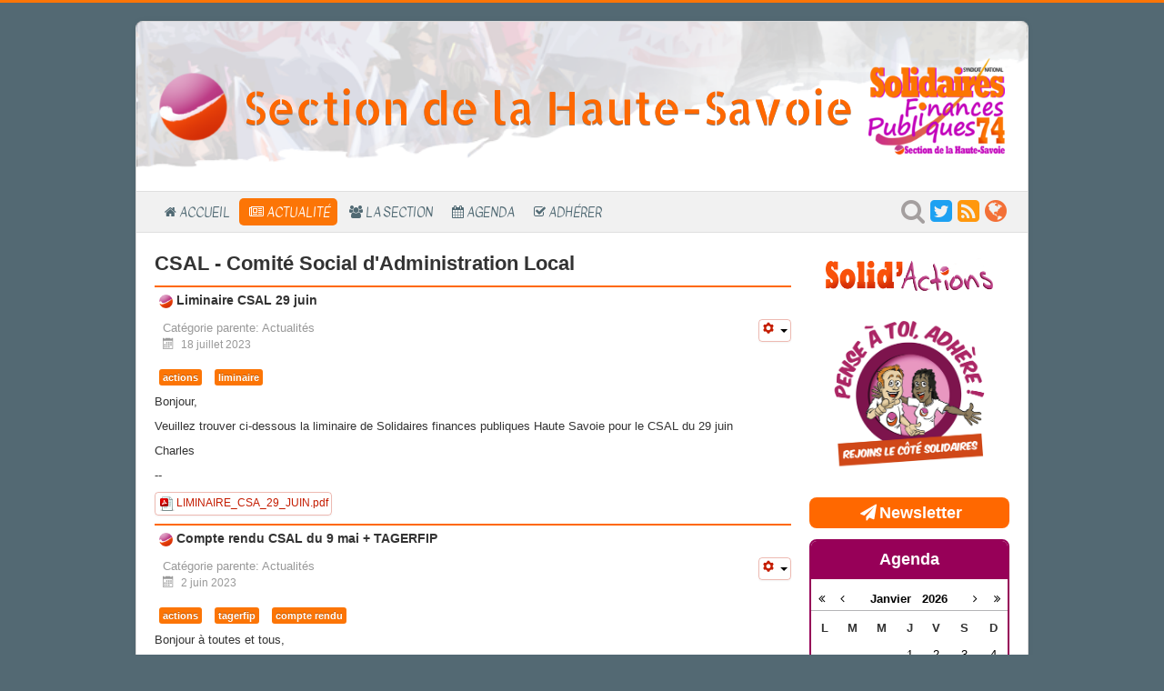

--- FILE ---
content_type: text/html; charset=utf-8
request_url: https://sections.solidairesfinancespubliques.info/740/actualite/csal.html
body_size: 9837
content:
<!DOCTYPE html>
<html lang="fr-fr" dir="ltr">
<head>
		<meta name="viewport" content="width=device-width, initial-scale=1.0" />
	<meta charset="utf-8" />
	<base href="https://sections.solidairesfinancespubliques.info/740/actualite/csal.html" />
	<meta name="keywords" content="Solidaires Finances Publiques Section de la Haute-Savoie 74" />
	<meta name="description" content="Solidaires Finances Publiques 74" />
	<meta name="generator" content="Joomla! - Open Source Content Management" />
	<title>Solidaires Finances Publiques 74 - CSAL</title>
	<link href="/740/actualite/csal.feed?type=rss" rel="alternate" type="application/rss+xml" title="RSS 2.0" />
	<link href="/740/actualite/csal.feed?type=atom" rel="alternate" type="application/atom+xml" title="Atom 1.0" />
	<link href="/740/templates/protostarsfp/sfp.ico" rel="shortcut icon" type="image/vnd.microsoft.icon" />
	<link href="/740/plugins/system/jce/css/content.css?badb4208be409b1335b815dde676300e" rel="stylesheet" />
	<link href="/740/plugins/system/jcemediabox/css/jcemediabox.min.css?0072da39200af2a5f0dbaf1a155242cd" rel="stylesheet" />
	<link href="/740/templates/protostarsfp/css/template.css?730dd65d56b5b9d4c5ca2a7ddf41c952" rel="stylesheet" />
	<link href="/740/templates/protostarsfp/css/fork-awesome/css/fork-awesome.min.css?730dd65d56b5b9d4c5ca2a7ddf41c952" rel="stylesheet" />
	<link href="/740/templates/protostarsfp/css/supersonic.css?730dd65d56b5b9d4c5ca2a7ddf41c952" rel="stylesheet" />
	<link href="/740/templates/protostarsfp/css/user.css?730dd65d56b5b9d4c5ca2a7ddf41c952" rel="stylesheet" />
	<link href="/740/templates/protostarsfp/css/panel.css?730dd65d56b5b9d4c5ca2a7ddf41c952" rel="stylesheet" />
	<link href="/740/media/com_eventbooking/assets/css/font-awesome.min.css" rel="stylesheet" />
	<link href="/740/media/com_eventbooking/assets/css/style.css" rel="stylesheet" />
	<link href="/740/media/com_eventbooking/assets/css/themes/default.css" rel="stylesheet" />
	<style>

	@font-face {
		font-family: 'Bitstream Vera Sans';
		src: url('/740/templates/protostarsfp/fonts/VeraBd.ttf') format('ttf');	
	}
	body {
		font-family: 'Bitstream Vera Sans', sans-serif;
	}
	@font-face {
		font-family: 'Allerta Stencil';
		src: url('/740/templates/protostarsfp/fonts/allertastencil.woff2') format('woff2');	
	}
	.site-title {
            font-family: 'Allerta Stencil', sans-serif;
            font-weight: normal;
            font-size:50px;
            color:#FF6800;
	}
	@font-face {
		font-family: 'Kavivanar';
		src: url('/740/templates/protostarsfp/fonts/kavivanar.woff2') format('woff2');	
	}
	.navigation {
            font-family: 'Kavivanar', sans-serif;
            font-size:14px;
            text-transform: uppercase;
            font-weight: bold;
        }
	body.site {
		border-top: 3px solid #fc7506;
		background-color: #506973;
	}
	a {
		color: #506973;
	}
	.nav-list > .active > a,
	.nav-list > .active > a:hover,
	.dropdown-menu li > a:hover,
	.dropdown-menu .active > a,
	.dropdown-menu .active > a:hover,
	.nav-pills > .active > a,
	.nav-pills > .active > a:hover,
	.btn-primary {
		background: #fc7506;
	}
	.navigation .nav-child li > a:focus,
	.navigation .nav-child:hover > a,
	.navigation .nav-child li > a:hover,
	.navigation .nav-child li > a:focus,
	.navigation .nav-child:hover > a  {
		background: #fc7506;
	}
	</style>
	<script src="/740/media/jui/js/jquery.min.js?730dd65d56b5b9d4c5ca2a7ddf41c952"></script>
	<script src="/740/media/jui/js/jquery-noconflict.js?730dd65d56b5b9d4c5ca2a7ddf41c952"></script>
	<script src="/740/media/jui/js/jquery-migrate.min.js?730dd65d56b5b9d4c5ca2a7ddf41c952"></script>
	<script src="/740/media/system/js/caption.js?730dd65d56b5b9d4c5ca2a7ddf41c952"></script>
	<script src="/740/media/jui/js/bootstrap.min.js?730dd65d56b5b9d4c5ca2a7ddf41c952"></script>
	<script src="/740/plugins/system/jcemediabox/js/jcemediabox.min.js?d67233ea942db0e502a9d3ca48545fb9"></script>
	<script src="/740/templates/protostarsfp/js/sweetalert.min.js?730dd65d56b5b9d4c5ca2a7ddf41c952"></script>
	<script src="/740/templates/protostarsfp/js/sfp.js?730dd65d56b5b9d4c5ca2a7ddf41c952"></script>
	<script src="/740/templates/protostarsfp/js/template.js?730dd65d56b5b9d4c5ca2a7ddf41c952"></script>
	<!--[if lt IE 9]><script src="/740/media/jui/js/html5.js?730dd65d56b5b9d4c5ca2a7ddf41c952"></script><![endif]-->
	<script src="/740/media/com_eventbooking/assets/js/eventbookingjq.js"></script>
	<script src="/740/media/com_eventbooking/assets/js/minicalendar.js"></script>
	<script>
jQuery(window).on('load',  function() {
				new JCaption('img.caption');
			});jQuery(document).ready(function(){WfMediabox.init({"base":"\/740\/","theme":"standard","width":"","height":"","lightbox":0,"shadowbox":0,"icons":1,"overlay":1,"overlay_opacity":0.8,"overlay_color":"#000000","transition_speed":500,"close":2,"scrolling":"fixed","labels":{"close":"Close","next":"Next","previous":"Previous","cancel":"Cancel","numbers":"{{numbers}}","numbers_count":"{{current}} of {{total}}","download":"Download"}});});var siteUrl = "https://sections.solidairesfinancespubliques.info/740/";var langLinkForAjax="";
	</script>

</head>

<!-- Matomo -->
<script>
var _paq = window._paq = window._paq || [];
/* tracker methods like "setCustomDimension" should be called before "trackPageView" */
_paq.push(['trackPageView']);
_paq.push(['enableLinkTracking']);
(function() {
        var u="https://stats.solidairesfinancespubliques.org/";
        _paq.push(['setTrackerUrl', u+'matomo.php']);
        _paq.push(['setSiteId', '5']);
        var d=document, g=d.createElement('script'), s=d.getElementsByTagName('script')[0];
        g.async=true; g.src=u+'matomo.js'; s.parentNode.insertBefore(g,s);
})();
</script>
<!-- End Matomo Code -->


<body class="site com_content view-category layout-blog no-task itemid-146">
	<!-- Body -->
	<div class="body" id="top">
                <div id="main" class="container">
                        <div id="page">
                                <!-- Header -->
                               <header class="header" role="banner">
                                        <div class="header-inner">
					<!-- Ruban noir si besoin 
                                        <div class="no-print" style="position: fixed; height: 8rem; width: 8rem; top: 0px; left: 0px; z-index: 12345; right: auto; overflow: hidden;"><a href="https://solidairesfinancespubliques.org/vie-des-services/controle-fiscal/5159-un-agent-des-finances-publiques-tue-dans-l-exercice-de-ses-missions.html" title="21 novembre 2022 - Un agent des Finances Publiques tué dans l'exercice de ses missions" target="_blank">
                                        <div style="box-shadow: 1px 1px 6px #333; left: 0rem; position: absolute; top: 0rem; height: 1.8rem; width: 16.656rem; transform: translate(-50px, -8px) rotate(-45deg); background-color: black; text-align: center;">&nbsp;</div>
                                        </a></div> -->
                                        <!-- fin de ruban noir -->
                                        <div class="logopoint">
                    <a href="/740"  title="Section de la Haute-Savoie"><img src="/740/templates/protostarsfp/images/logo_point.png" alt="Logo point">    </a>
                </div>
                <div class="site-title">
                    <a href="/740"  title="Section de la Haute-Savoie">
                        <span>Section de la Haute-Savoie</span>
                    </a>
                </div>                                        <div class="logosfp">
                <a href="https://solidairesfinancespubliques.org" target="_blank">
                    <img src="/740/templates/protostarsfp/images/logos_sections/740.png" alt="Site national de Solidaires Finances Publiques" title="Site national de Solidaires Finances Publiques" />
                </a>
                </div>                                        </div>
                                </header>
                                                                        <nav class="navigation"  id="mainnav" role="navigation">
                                                <div class="navbar pull-left">
                                                        <a class="btn btn-navbar collapsed" data-toggle="collapse" data-target=".nav-collapse">
                                                                <span class="element-invisible">Basculer la navigation</span>
                                                                <span class="icon-bar"></span>
                                                                <span class="icon-bar"></span>
                                                                <span class="icon-bar"></span>
                                                        </a>
                                                        
                                                </div>
                                               	<div class="responsive-menu">
							<img src="/740/templates/protostarsfp/images/logo_point.png"  style="height: 15px;vertical-align: sub;" alt="Logo point SFP">&nbsp;Section de la Haute-Savoie						</div>

                                                <div class="nav-collapse">
                                                         
<div style="float:right;text-align:center;" id="socialbar">
<a id="socialbar-search" href="/740/component/search/" title="Recherche"><i class="fa fa-search fa-2x" style="color:#a49f9f;" aria-hidden="true"></i></a><a id="socialbar-twitter" href="https://twitter.com/FinancesHaute" title="Suivez-nous sur Twitter"><i class="fa fa-twitter-square fa-2x" style="color:#1da1f2;" aria-hidden="true"></i></a><a id="socialbar-rss" href="/740/?format=feed&type=rss" title="Abonnez-vous à notre flux RSS"><i class="fa fa-rss-square fa-2x" style="color:#FF980E;" aria-hidden="true"></i></a><a id="socialbar-accueil" href="https://sections.solidairesfinancespubliques.info" title="Sections Solidaires Finances Publiques"><i class="fa fa-globe fa-2x" style="color:#f37037;" aria-hidden="true"></i></a></div>
<ul class="nav menu nav-pills mod-list">
<li class="item-101 default"><a href="/740/" class="fa fa-home">Accueil</a></li><li class="item-144 active deeper parent"><a href="/740/actualite.html" class="fa fa-newspaper-o">Actualité</a><ul class="nav-child unstyled small"><li class="item-146 current active"><a href="/740/actualite/csal.html" >CSAL</a></li><li class="item-145"><a href="/740/actualite/cap-recours.html" >CAP/Recours</a></li><li class="item-167"><a href="/740/actualite/fs-sst.html" >FS SSCT</a></li><li class="item-168"><a href="/740/actualite/action-sociale.html" >Action sociale</a></li><li class="item-201"><a href="#" target="_blank" rel="noopener noreferrer">Archives</a></li></ul></li><li class="item-166"><a href="/740/la-section.html" class="fa fa-users">La section</a></li><li class="item-164"><a href="/740/agenda.html" class="fa fa-calendar">Agenda</a></li><li class="item-169"><a href="https://solidairesfinancespubliques.org/le-syndicat/adherer.html" class="fa fa-check-square-o" target="_blank" rel="noopener noreferrer">Adhérer</a></li></ul>

                                                </div>
                                        </nav>
                                                                
                                <div class="row-fluid">
                                                                                <main id="content" role="main" class="span9">
                                                <!-- Begin Content -->
                                                		<div class="moduletable">
						 		</div>
	
                                                <div id="system-message-container">
	</div>

                                                <div class="blog" itemscope itemtype="https://schema.org/Blog">
	
			<h2> 							<span class="subheading-category">CSAL - Comité Social d'Administration Local</span>
					</h2>
		
	
	
	
		
	
																	<div class="items-row cols-1 row-0 row-fluid clearfix">
						<div class="span12">
				<div class="item column-1"
					itemprop="blogPost" itemscope itemtype="https://schema.org/BlogPosting">
					
	<div class="page-header">
					<h2 itemprop="name">
									<a href="/740/actualite/csal/266-liminaire-csal-29-juin.html" itemprop="url">
						Liminaire CSAL 29 juin					</a>
							</h2>
		
		
		
			</div>

	
<div class="icons">
	
					<div class="btn-group pull-right">
				<button class="btn dropdown-toggle" type="button" id="dropdownMenuButton-266" aria-label="Outils utilisateur"
				data-toggle="dropdown" aria-haspopup="true" aria-expanded="false">
					<span class="icon-cog" aria-hidden="true"></span>
					<span class="caret" aria-hidden="true"></span>
				</button>
								<ul class="dropdown-menu" aria-labelledby="dropdownMenuButton-266">
										<li data-href="https://sections.solidairesfinancespubliques.info/740/actualite/csal/266-liminaire-csal-29-juin.html" data-layout="button" data-size="small" data-mobile-iframe="false"><a target="_blank" href="https://www.facebook.com/sharer/sharer.php?u=https://sections.solidairesfinancespubliques.info/740/actualite/csal/266-liminaire-csal-29-juin.html" class="fb-xfbml-parse-ignore"><i class="fa fa-facebook" aria-hidden="true"></i> Partager</a></li>
					
					<!-- ## On ne partage plus sur twitter 
					<li data-href="https://sections.solidairesfinancespubliques.info/740/actualite/csal/266-liminaire-csal-29-juin.html"><a target="_blank" href="https://twitter.com/share?text=Liminaire CSAL 29 juin&url=https://sections.solidairesfinancespubliques.info/740/actualite/csal/266-liminaire-csal-29-juin.html"><i class="fa fa-twitter" aria-hidden="true"></i> Twitter</a></li>
					-->
					
											<li class="print-icon"> <a href="/740/actualite/csal/266-liminaire-csal-29-juin.html?tmpl=component&amp;print=1&amp;layout=default" title="Imprimer l'article < Liminaire CSAL 29 juin >" onclick="window.open(this.href,'win2','status=no,toolbar=no,scrollbars=yes,titlebar=no,menubar=no,resizable=yes,width=640,height=480,directories=no,location=no'); return false;" rel="nofollow">			<span class="icon-print" aria-hidden="true"></span>
		Imprimer	</a> </li>
					
					
														</ul>
			</div>
		
	</div>



			<dl class="article-info muted">

		
			<dt class="article-info-term">
							</dt>

			
										<dd class="parent-category-name">
													Catégorie parente: <span itemprop="genre">Actualités</span>							</dd>			
			
			
										<dd class="published">
				<span class="icon-calendar" aria-hidden="true"></span>
				<time datetime="2023-07-18T09:15:53+02:00" itemprop="datePublished">
					18 juillet 2023				</time>
			</dd>
			
		
					
			
						</dl>
		<ul class="tags inline">
																	<li class="tag-2 tag-list0" itemprop="keywords">
					<a href="/740/component/tags/tag/actions.html" class="label label-info">
						actions					</a>
				</li>
																				<li class="tag-61 tag-list1" itemprop="keywords">
					<a href="/740/component/tags/tag/liminaire.html" class="label label-info">
						liminaire					</a>
				</li>
						</ul>




<p>Bonjour,</p>
<p>Veuillez trouver ci-dessous la liminaire de Solidaires finances publiques Haute Savoie pour le CSAL du 29 juin</p>
<p>Charles</p>
<p>--</p>
<p><a href="/740/files/740/documents/LIMINAIRE_CSA_29_JUIN.pdf" target="_blank" class="btn document wf_file"><img src="/740/media/jce/icons/pdf.png" alt="pdf" class="wf_file_icon" style="border: 0px; vertical-align: middle; max-width: inherit;" /><span class="wf_file_text">LIMINAIRE_CSA_29_JUIN.pdf</span></a></p>



				</div>
				<!-- end item -->
							</div><!-- end span -->
							</div><!-- end row -->
																			<div class="items-row cols-1 row-1 row-fluid clearfix">
						<div class="span12">
				<div class="item column-1"
					itemprop="blogPost" itemscope itemtype="https://schema.org/BlogPosting">
					
	<div class="page-header">
					<h2 itemprop="name">
									<a href="/740/actualite/csal/257-compte-rendu-csal-du-9-mai-tagerfip.html" itemprop="url">
						Compte rendu CSAL du 9 mai + TAGERFIP					</a>
							</h2>
		
		
		
			</div>

	
<div class="icons">
	
					<div class="btn-group pull-right">
				<button class="btn dropdown-toggle" type="button" id="dropdownMenuButton-257" aria-label="Outils utilisateur"
				data-toggle="dropdown" aria-haspopup="true" aria-expanded="false">
					<span class="icon-cog" aria-hidden="true"></span>
					<span class="caret" aria-hidden="true"></span>
				</button>
								<ul class="dropdown-menu" aria-labelledby="dropdownMenuButton-257">
										<li data-href="https://sections.solidairesfinancespubliques.info/740/actualite/csal/257-compte-rendu-csal-du-9-mai-tagerfip.html" data-layout="button" data-size="small" data-mobile-iframe="false"><a target="_blank" href="https://www.facebook.com/sharer/sharer.php?u=https://sections.solidairesfinancespubliques.info/740/actualite/csal/257-compte-rendu-csal-du-9-mai-tagerfip.html" class="fb-xfbml-parse-ignore"><i class="fa fa-facebook" aria-hidden="true"></i> Partager</a></li>
					
					<!-- ## On ne partage plus sur twitter 
					<li data-href="https://sections.solidairesfinancespubliques.info/740/actualite/csal/257-compte-rendu-csal-du-9-mai-tagerfip.html"><a target="_blank" href="https://twitter.com/share?text=Compte rendu CSAL du 9 mai + TAGERFIP&url=https://sections.solidairesfinancespubliques.info/740/actualite/csal/257-compte-rendu-csal-du-9-mai-tagerfip.html"><i class="fa fa-twitter" aria-hidden="true"></i> Twitter</a></li>
					-->
					
											<li class="print-icon"> <a href="/740/actualite/csal/257-compte-rendu-csal-du-9-mai-tagerfip.html?tmpl=component&amp;print=1&amp;layout=default" title="Imprimer l'article < Compte rendu CSAL du 9 mai + TAGERFIP >" onclick="window.open(this.href,'win2','status=no,toolbar=no,scrollbars=yes,titlebar=no,menubar=no,resizable=yes,width=640,height=480,directories=no,location=no'); return false;" rel="nofollow">			<span class="icon-print" aria-hidden="true"></span>
		Imprimer	</a> </li>
					
					
														</ul>
			</div>
		
	</div>



			<dl class="article-info muted">

		
			<dt class="article-info-term">
							</dt>

			
										<dd class="parent-category-name">
													Catégorie parente: <span itemprop="genre">Actualités</span>							</dd>			
			
			
										<dd class="published">
				<span class="icon-calendar" aria-hidden="true"></span>
				<time datetime="2023-06-02T10:03:46+02:00" itemprop="datePublished">
					2 juin 2023				</time>
			</dd>
			
		
					
			
						</dl>
		<ul class="tags inline">
																	<li class="tag-2 tag-list0" itemprop="keywords">
					<a href="/740/component/tags/tag/actions.html" class="label label-info">
						actions					</a>
				</li>
																				<li class="tag-158 tag-list1" itemprop="keywords">
					<a href="/740/component/tags/tag/tagerfip.html" class="label label-info">
						tagerfip					</a>
				</li>
																				<li class="tag-172 tag-list2" itemprop="keywords">
					<a href="/740/component/tags/tag/compte-rendu.html" class="label label-info">
						compte rendu					</a>
				</li>
						</ul>




<p>Bonjour à toutes et tous,</p>
<p>Veuillez trouver ci-dessous notre compte rendu de la réunion du CSAL du 9 mai 2023.</p>
<p><a href="/740/files/740/images/2023-06-02_10_03_07-Window.png" class="jcepopup" data-mediabox="1"><img src="/740/files/740/images/2023-06-02_10_03_07-Window.png" alt="2023 06 02 10 03 07 Window" width="1024" height="487" /></a></p>
<p><a href="/740/files/740/documents/CR_CSAL_9_MAI.pdf" target="_blank" class="btn document wf_file"><img src="/740/media/jce/icons/pdf.png" alt="pdf" class="wf_file_icon" style="border: 0px; vertical-align: middle; max-width: inherit;" /><span class="wf_file_text">CR_CSAL_9_MAI.pdf</span></a></p>
<p>Pendant cette réunion, la direction (après moult demande de notre part), nous a fourni le TAGERFIP.</p>
<p>Si cet acronyme ne vous parle pas, c'est la liste des emplois dans notre direction. Seul soucis à ce tableau : il ne prend pas en compte les temps partiels, dispo, arrêt maladie, absence syndicale et j'en passe.</p>
<p><a href="/740/files/740/documents/TAGERFIP.pdf" target="_blank" class="btn document wf_file"><img src="/740/media/jce/icons/pdf.png" alt="pdf" class="wf_file_icon" style="border: 0px; vertical-align: middle; max-width: inherit;" /><span class="wf_file_text">TAGERFIP.pdf</span></a></p>



	
<span id="readmorereadmore1491310686" style="display : none;">&nbsp;</span>

<script>
// Si l'élément parent n'est pas un div de classe "item" ou "leading-0" ou "system-unpublished", on ajoute une balise </div>
var t = document.getElementById("readmorereadmore1491310686").parentNode;
var p = document.getElementById("readmorereadmore1491310686").parentNode.className;
var n = p.search(/item|leading-0|system-unpublished/);
if (n == -1 && t == "[object HTMLDivElement]"){
	document.write("</div>");
}
</script>

<p class="readmore">
			<a class="btn" href="/740/actualite/csal/257-compte-rendu-csal-du-9-mai-tagerfip.html" itemprop="url" aria-label="Lire la suite&nbsp;:  Compte rendu CSAL du 9 mai + TAGERFIP">
			<span class="icon-chevron-right" aria-hidden="true"></span> 
			Lire la suite...		</a>
	</p>



				</div>
				<!-- end item -->
							</div><!-- end span -->
							</div><!-- end row -->
																			<div class="items-row cols-1 row-2 row-fluid clearfix">
						<div class="span12">
				<div class="item column-1"
					itemprop="blogPost" itemscope itemtype="https://schema.org/BlogPosting">
					
	<div class="page-header">
					<h2 itemprop="name">
									<a href="/740/actualite/csal/253-compte-rendu-csal-du-25-avril-2023.html" itemprop="url">
						Compte rendu CSAL du 25 avril 2023					</a>
							</h2>
		
		
		
			</div>

	
<div class="icons">
	
					<div class="btn-group pull-right">
				<button class="btn dropdown-toggle" type="button" id="dropdownMenuButton-253" aria-label="Outils utilisateur"
				data-toggle="dropdown" aria-haspopup="true" aria-expanded="false">
					<span class="icon-cog" aria-hidden="true"></span>
					<span class="caret" aria-hidden="true"></span>
				</button>
								<ul class="dropdown-menu" aria-labelledby="dropdownMenuButton-253">
										<li data-href="https://sections.solidairesfinancespubliques.info/740/actualite/csal/253-compte-rendu-csal-du-25-avril-2023.html" data-layout="button" data-size="small" data-mobile-iframe="false"><a target="_blank" href="https://www.facebook.com/sharer/sharer.php?u=https://sections.solidairesfinancespubliques.info/740/actualite/csal/253-compte-rendu-csal-du-25-avril-2023.html" class="fb-xfbml-parse-ignore"><i class="fa fa-facebook" aria-hidden="true"></i> Partager</a></li>
					
					<!-- ## On ne partage plus sur twitter 
					<li data-href="https://sections.solidairesfinancespubliques.info/740/actualite/csal/253-compte-rendu-csal-du-25-avril-2023.html"><a target="_blank" href="https://twitter.com/share?text=Compte rendu CSAL du 25 avril 2023&url=https://sections.solidairesfinancespubliques.info/740/actualite/csal/253-compte-rendu-csal-du-25-avril-2023.html"><i class="fa fa-twitter" aria-hidden="true"></i> Twitter</a></li>
					-->
					
											<li class="print-icon"> <a href="/740/actualite/csal/253-compte-rendu-csal-du-25-avril-2023.html?tmpl=component&amp;print=1&amp;layout=default" title="Imprimer l'article < Compte rendu CSAL du 25 avril 2023 >" onclick="window.open(this.href,'win2','status=no,toolbar=no,scrollbars=yes,titlebar=no,menubar=no,resizable=yes,width=640,height=480,directories=no,location=no'); return false;" rel="nofollow">			<span class="icon-print" aria-hidden="true"></span>
		Imprimer	</a> </li>
					
					
														</ul>
			</div>
		
	</div>



			<dl class="article-info muted">

		
			<dt class="article-info-term">
							</dt>

			
										<dd class="parent-category-name">
													Catégorie parente: <span itemprop="genre">Actualités</span>							</dd>			
			
			
										<dd class="published">
				<span class="icon-calendar" aria-hidden="true"></span>
				<time datetime="2023-04-27T09:39:52+02:00" itemprop="datePublished">
					27 avril 2023				</time>
			</dd>
			
		
					
			
						</dl>
		<ul class="tags inline">
																	<li class="tag-2 tag-list0" itemprop="keywords">
					<a href="/740/component/tags/tag/actions.html" class="label label-info">
						actions					</a>
				</li>
																				<li class="tag-186 tag-list1" itemprop="keywords">
					<a href="/740/component/tags/tag/csal.html" class="label label-info">
						CSAL					</a>
				</li>
						</ul>




<p><a href="https://solidairesfinancespubliques.org/le-syndicat/adherer.html" target="_blank" rel="noopener" class="btn document wf_file"><img src="/740/files/740/images/2023-04-27_09_38_35-Solidaires_Finances_Publiques_74_-_Créer_un_article.png" alt="2023 04 27 09 38 35 Solidaires Finances Publiques 74 Créer un article" width="197" height="176" /></a></p>
<p>&nbsp;</p>
<p align="center"><span style="text-decoration: underline;"><strong>COMPTE RENDU DU CSAL DU 25 AVRIL 2023</strong></span></p>
<p align="justify">&nbsp;</p>
<p align="justify">La directrice n’était pas présente pour présider ce CSAL sans que l’on nous explique pourquoi.</p>
<p align="justify">Au vu de l’absence de la directrice et du nombre de nos questions qui sont restées sans réponse à la fin de ce CSAL, nous en avons conclu que la direction ne semblait pas nous attendre à cette réunion, alors pourtant qu’elle n’avait pas prévu de repli&nbsp;!!!</p>
<p align="justify">&nbsp;</p>
<p align="justify">En préambule, nous nous sommes étonnés de n’avoir reçu aucun document concernant le point sur l’installation des caméras sur le site de Seynod et concernant le point sur la responsabilité des gestionnaires publics.</p>
<p align="justify">&nbsp;</p>
<p align="justify">La direction nous a indiqué souhaiter faire une présentation orale de ces points et recueillir ensuite nos questions et observations.</p>
<p align="justify">Nous avons répondu que pour avoir la possibilité de nous pencher sur le sujet et pouvoir formuler des questions, il serait quand même plus productif de nous adresser en amont les éléments qui étayeront notre réflexion.</p>
<p align="justify">&nbsp;</p>
<p align="justify">La direction en a convenu.</p>
<p align="justify">Comme à chaque CSAL, les représentants du personnel ont refusé de prendre le secrétariat, puisque l’administration a supprimé les droits qui y étaient attachés pour réaliser ce travail supplémentaire.</p>
<p align="justify">&nbsp;</p>



	
<span id="readmorereadmore1021863072" style="display : none;">&nbsp;</span>

<script>
// Si l'élément parent n'est pas un div de classe "item" ou "leading-0" ou "system-unpublished", on ajoute une balise </div>
var t = document.getElementById("readmorereadmore1021863072").parentNode;
var p = document.getElementById("readmorereadmore1021863072").parentNode.className;
var n = p.search(/item|leading-0|system-unpublished/);
if (n == -1 && t == "[object HTMLDivElement]"){
	document.write("</div>");
}
</script>

<p class="readmore">
			<a class="btn" href="/740/actualite/csal/253-compte-rendu-csal-du-25-avril-2023.html" itemprop="url" aria-label="Lire la suite&nbsp;:  Compte rendu CSAL du 25 avril 2023">
			<span class="icon-chevron-right" aria-hidden="true"></span> 
			Lire la suite...		</a>
	</p>



				</div>
				<!-- end item -->
							</div><!-- end span -->
							</div><!-- end row -->
																			<div class="items-row cols-1 row-3 row-fluid clearfix">
						<div class="span12">
				<div class="item column-1"
					itemprop="blogPost" itemscope itemtype="https://schema.org/BlogPosting">
					
	<div class="page-header">
					<h2 itemprop="name">
									<a href="/740/actualite/csal/231-csal-2-fevrier-2023.html" itemprop="url">
						CSAL 2 FEVRIER 2023					</a>
							</h2>
		
		
		
			</div>

	
<div class="icons">
	
					<div class="btn-group pull-right">
				<button class="btn dropdown-toggle" type="button" id="dropdownMenuButton-231" aria-label="Outils utilisateur"
				data-toggle="dropdown" aria-haspopup="true" aria-expanded="false">
					<span class="icon-cog" aria-hidden="true"></span>
					<span class="caret" aria-hidden="true"></span>
				</button>
								<ul class="dropdown-menu" aria-labelledby="dropdownMenuButton-231">
										<li data-href="https://sections.solidairesfinancespubliques.info/740/actualite/csal/231-csal-2-fevrier-2023.html" data-layout="button" data-size="small" data-mobile-iframe="false"><a target="_blank" href="https://www.facebook.com/sharer/sharer.php?u=https://sections.solidairesfinancespubliques.info/740/actualite/csal/231-csal-2-fevrier-2023.html" class="fb-xfbml-parse-ignore"><i class="fa fa-facebook" aria-hidden="true"></i> Partager</a></li>
					
					<!-- ## On ne partage plus sur twitter 
					<li data-href="https://sections.solidairesfinancespubliques.info/740/actualite/csal/231-csal-2-fevrier-2023.html"><a target="_blank" href="https://twitter.com/share?text=CSAL 2 FEVRIER 2023&url=https://sections.solidairesfinancespubliques.info/740/actualite/csal/231-csal-2-fevrier-2023.html"><i class="fa fa-twitter" aria-hidden="true"></i> Twitter</a></li>
					-->
					
											<li class="print-icon"> <a href="/740/actualite/csal/231-csal-2-fevrier-2023.html?tmpl=component&amp;print=1&amp;layout=default" title="Imprimer l'article < CSAL 2 FEVRIER 2023 >" onclick="window.open(this.href,'win2','status=no,toolbar=no,scrollbars=yes,titlebar=no,menubar=no,resizable=yes,width=640,height=480,directories=no,location=no'); return false;" rel="nofollow">			<span class="icon-print" aria-hidden="true"></span>
		Imprimer	</a> </li>
					
					
														</ul>
			</div>
		
	</div>



			<dl class="article-info muted">

		
			<dt class="article-info-term">
							</dt>

			
										<dd class="parent-category-name">
													Catégorie parente: <span itemprop="genre">Actualités</span>							</dd>			
			
			
										<dd class="published">
				<span class="icon-calendar" aria-hidden="true"></span>
				<time datetime="2023-02-03T09:44:36+01:00" itemprop="datePublished">
					3 février 2023				</time>
			</dd>
			
		
					
			
						</dl>
		<ul class="tags inline">
																	<li class="tag-2 tag-list0" itemprop="keywords">
					<a href="/740/component/tags/tag/actions.html" class="label label-info">
						actions					</a>
				</li>
																				<li class="tag-186 tag-list1" itemprop="keywords">
					<a href="/740/component/tags/tag/csal.html" class="label label-info">
						CSAL					</a>
				</li>
						</ul>




<p>Bonjour,</p>
<p>2eme CSAL de l'année 2023 en présentiel qui a eu lieu le 2 février matin.</p>
<p>Deux sujets à l'ordre du jour et plusieurs diverses.</p>
<p>Pour rappel : qu'est-ce qu'un CSAL en cliquant <a href="/740/actualite/csal/228-csal-24-janvier-2023.html" target="_self" class="lien">ici</a> expliqué en bas de page</p>
<p><span style="text-decoration: underline;"><em><strong>Ordre du jour</strong> </em></span></p>
<p><span style="text-decoration: underline;">Pont naturel</span> :</p>
<p>2 ponts naturels dans notre département le vendredi 19 mai 2023 et le lundi 14 août 2023.</p>
<p>Notre syndicat a toujours voté l'absentention sur ce point. Il n'y a qu'une seule autorisation d'absence accordée par la direction et cela "oblige" les agents à poser un congé MEME si cela <em>arrange</em> les services.</p>
<p><span style="text-decoration: underline;">Les caisses résiduelles</span> :</p>
<p>Seulement 4 services amenés à manipuler du numéraire dans notre département :</p>
<p>SGC de Bonneville, SGC de Thonon, SGC d'Annemasse et le service des Amendes à Seynod.</p>
<p>Plusieurs questions notamment sur le service de Seynod qui doit subir des travaux (installation de caméra) et sur le parking.</p>
<p>&nbsp;</p>



	
<span id="readmorereadmore672285181" style="display : none;">&nbsp;</span>

<script>
// Si l'élément parent n'est pas un div de classe "item" ou "leading-0" ou "system-unpublished", on ajoute une balise </div>
var t = document.getElementById("readmorereadmore672285181").parentNode;
var p = document.getElementById("readmorereadmore672285181").parentNode.className;
var n = p.search(/item|leading-0|system-unpublished/);
if (n == -1 && t == "[object HTMLDivElement]"){
	document.write("</div>");
}
</script>

<p class="readmore">
			<a class="btn" href="/740/actualite/csal/231-csal-2-fevrier-2023.html" itemprop="url" aria-label="Lire la suite&nbsp;:  CSAL 2 FEVRIER 2023">
			<span class="icon-chevron-right" aria-hidden="true"></span> 
			Lire la suite...		</a>
	</p>



				</div>
				<!-- end item -->
							</div><!-- end span -->
							</div><!-- end row -->
						
	
				<div class="pagination">
							<p class="counter pull-right"> Page 1 sur 5 </p>
						<nav role="navigation" aria-label="Pagination"><ul class="pagination-list"><li class="disabled"><a><span class="icon-first" aria-hidden="true"></span></a></li><li class="disabled"><a><span class="icon-previous" aria-hidden="true"></span></a></li><li class="active hidden-phone"><a aria-current="true" aria-label="Page 1">1</a></li><li class="hidden-phone"><a title="2" href="/740/actualite/csal.html?start=4" class="pagenav" aria-label="Aller à la page 2">2</a></li><li class="hidden-phone"><a title="3" href="/740/actualite/csal.html?start=8" class="pagenav" aria-label="Aller à la page 3">3</a></li><li class="hidden-phone"><a title="4" href="/740/actualite/csal.html?start=12" class="pagenav" aria-label="Aller à la page 4">4</a></li><li class="hidden-phone"><a title="5" href="/740/actualite/csal.html?start=16" class="pagenav" aria-label="Aller à la page 5">...</a></li><li><a title="Suivant" href="/740/actualite/csal.html?start=4" class="pagenav" aria-label="Aller à la page suivant"><span class="icon-next" aria-hidden="true"></span></a></li><li><a title="Fin" href="/740/actualite/csal.html?start=16" class="pagenav" aria-label="Aller à la page fin"><span class="icon-last" aria-hidden="true"></span></a></li></ul></nav> </div>
	</div>

                                                <div class="clearfix"></div>
                                                
                                                <!-- End Content -->
                                        </main>
                                                                                        <div id="aside" class="span3">
														<!-- Image perso pour les opérations nationales -->
														<div style="margin: 1em;text-align:center;padding:5px;">
															<a href="https://solidairesfinancespubliques.org/le-syndicat/actions/solid-actions.html" title="L'info des luttes" target="_blank"><img src="/740/images/solidactions.png" style="width:100%;max-width:194px"></a>
														</div>
														<div style="margin: 1em;text-align:center;padding:5px;">
															<a href="https://solidairesfinancespubliques.org/le-syndicat/adherer.html" title="Pense à toi, adhère ! Rejoins le côté Solidaires"  target="_blank"><img src="/740/images/Logo-adhésion_site_vignette_2023.png" style="width:100%;;max-width:200px"></a>
														</div>
                                                        <!-- Begin Right Sidebar -->
                                                        <div class=""><div class="">

<div class="custom"  >
	<div>
<h3 class="linknl"><a class="fa fa-paper-plane" style="color: white;" title="Abonne-toi à notre lettre d'information" href="/740/newsletter.html"><span style="color: white; font-weight: bold; font-family: 'Bitstream Vera Sans', sans-serif; font-size: 18px;">Newsletter</span></a></h3>
</div></div>
</div></div><div class="_sfpsl panel panel-violet"><h3 class="panel-heading page-header">Agenda</h3><div class=""><div id="eb-minicalendar-container" class="extcal_minical">
    <table cellspacing="1" cellpadding="0" border="0" align="center" width="100%">
        <tr>
            <td valign="top">
                                <input type="hidden" name="itemId" value="164" />
                <input type="hidden" name="month_ajax" class="month_ajax" value="01" />
                <input type="hidden" name="year_ajax" class="year_ajax" value="2026" />
                <input type="hidden" name="category_id_ajax" class="category_id_ajax" value="0" />
                <div id="calendar_result">
                    <table class="extcal_navbar" border="0" width="100%">
                        <tr>
                            <td><div class="mod_eb_minicalendar_link"><a id="prev_year" style="cursor: pointer;" rel="nofollow"><i class="fa fa-angle-double-left"></i></a></div></td>
                            <td><div class="mod_eb_minicalendar_link"><a id="prev_month" style="cursor: pointer;" rel="nofollow"><i class="fa fa-angle-left"></i></a></div></td>
                            <td nowrap="nowrap" align="center" width="98%" valign="middle" class="extcal_month_label">
                                <a class="mod_eb_minicalendar_link" href="/740/agenda.html?view=calendar&amp;month=01">
                                    Janvier &nbsp;
                                </a>
                                <a class="mod_eb_minicalendar_link" href="/740/agenda.html?view=calendar&amp;month=01">
                                    2026                                </a>
                            </td>
                            <td><div class="mod_eb_minicalendar_link"><a id="next_month" style="cursor: pointer;" rel="nofollow"><i class="fa fa-angle-right"></i></a></div></td>
                            <td><div class="mod_eb_minicalendar_link"><a id="next_year" style="cursor: pointer;" rel="nofollow"><i class="fa fa-angle-double-right"></i></a></div></td>
                        </tr>
                    </table>
                    <table class="mod_eb_mincalendar_table" cellpadding="0" cellspacing="0" border="0"  width="100%">
                        <thead>
                            <tr class="mod_eb_mincalendar_dayname">
                                                                    <td class="mod_eb_mincalendar_td_dayname">
                                        L                                    </td>
                                                                    <td class="mod_eb_mincalendar_td_dayname">
                                        M                                    </td>
                                                                    <td class="mod_eb_mincalendar_td_dayname">
                                        M                                    </td>
                                                                    <td class="mod_eb_mincalendar_td_dayname">
                                        J                                    </td>
                                                                    <td class="mod_eb_mincalendar_td_dayname">
                                        V                                    </td>
                                                                    <td class="mod_eb_mincalendar_td_dayname">
                                        <span class="saturday">S</span>                                    </td>
                                                                    <td class="mod_eb_mincalendar_td_dayname">
                                        <span class="sunday">D</span>                                    </td>
                                                            </tr>
                        </thead>
                        <tbody>
                                                <tr>
                                                                        <td class="sunday">&nbsp;</td>
                                                                                    <td class="nomarl">&nbsp;</td>
                                                                                    <td class="nomarl">&nbsp;</td>
                                                                                <td class="nomarl mod_eb_mincalendar_not_today mod_eb_mincalendar_no_event">
                                                                                            <span class="nomarl">1</span>
                                                                                    </td>
                                                                                <td class="nomarl mod_eb_mincalendar_not_today mod_eb_mincalendar_no_event">
                                                                                            <span class="nomarl">2</span>
                                                                                    </td>
                                                                                <td class="nomarl mod_eb_mincalendar_not_today mod_eb_mincalendar_no_event">
                                                                                            <span class="nomarl">3</span>
                                                                                    </td>
                                                                                <td class="saturday mod_eb_mincalendar_not_today mod_eb_mincalendar_no_event">
                                                                                            <span class="saturday">4</span>
                                                                                    </td>
                                                                </tr>
                                                <tr>
                                                                    <td class="sunday mod_eb_mincalendar_not_today mod_eb_mincalendar_no_event">
                                                                                            <span class="sunday">5</span>
                                                                                    </td>
                                                                                <td class="nomarl mod_eb_mincalendar_not_today mod_eb_mincalendar_no_event">
                                                                                            <span class="nomarl">6</span>
                                                                                    </td>
                                                                                <td class="nomarl mod_eb_mincalendar_not_today mod_eb_mincalendar_no_event">
                                                                                            <span class="nomarl">7</span>
                                                                                    </td>
                                                                                <td class="nomarl mod_eb_mincalendar_not_today mod_eb_mincalendar_no_event">
                                                                                            <span class="nomarl">8</span>
                                                                                    </td>
                                                                                <td class="nomarl mod_eb_mincalendar_not_today mod_eb_mincalendar_no_event">
                                                                                            <span class="nomarl">9</span>
                                                                                    </td>
                                                                                <td class="nomarl mod_eb_mincalendar_not_today mod_eb_mincalendar_no_event">
                                                                                            <span class="nomarl">10</span>
                                                                                    </td>
                                                                                <td class="saturday mod_eb_mincalendar_not_today mod_eb_mincalendar_no_event">
                                                                                            <span class="saturday">11</span>
                                                                                    </td>
                                                                </tr>
                                                <tr>
                                                                    <td class="sunday mod_eb_mincalendar_not_today mod_eb_mincalendar_no_event">
                                                                                            <span class="sunday">12</span>
                                                                                    </td>
                                                                                <td class="nomarl mod_eb_mincalendar_not_today mod_eb_mincalendar_no_event">
                                                                                            <span class="nomarl">13</span>
                                                                                    </td>
                                                                                <td class="nomarl mod_eb_mincalendar_not_today mod_eb_mincalendar_no_event">
                                                                                            <span class="nomarl">14</span>
                                                                                    </td>
                                                                                <td class="nomarl mod_eb_mincalendar_not_today mod_eb_mincalendar_no_event">
                                                                                            <span class="nomarl">15</span>
                                                                                    </td>
                                                                                <td class="nomarl mod_eb_mincalendar_not_today mod_eb_mincalendar_no_event">
                                                                                            <span class="nomarl">16</span>
                                                                                    </td>
                                                                                <td class="nomarl mod_eb_mincalendar_not_today mod_eb_mincalendar_no_event">
                                                                                            <span class="nomarl">17</span>
                                                                                    </td>
                                                                                <td class="saturday mod_eb_mincalendar_not_today mod_eb_mincalendar_no_event">
                                                                                            <span class="saturday">18</span>
                                                                                    </td>
                                                                </tr>
                                                <tr>
                                                                    <td class="sunday mod_eb_mincalendar_not_today mod_eb_mincalendar_no_event">
                                                                                            <span class="sunday">19</span>
                                                                                    </td>
                                                                                <td class="nomarl mod_eb_mincalendar_not_today mod_eb_mincalendar_no_event">
                                                                                            <span class="nomarl">20</span>
                                                                                    </td>
                                                                                <td class="nomarl mod_eb_mincalendar_today mod_eb_mincalendar_no_event">
                                                                                            <span class="nomarl">21</span>
                                                                                    </td>
                                                                                <td class="nomarl mod_eb_mincalendar_not_today mod_eb_mincalendar_no_event">
                                                                                            <span class="nomarl">22</span>
                                                                                    </td>
                                                                                <td class="nomarl mod_eb_mincalendar_not_today mod_eb_mincalendar_no_event">
                                                                                            <span class="nomarl">23</span>
                                                                                    </td>
                                                                                <td class="nomarl mod_eb_mincalendar_not_today mod_eb_mincalendar_no_event">
                                                                                            <span class="nomarl">24</span>
                                                                                    </td>
                                                                                <td class="saturday mod_eb_mincalendar_not_today mod_eb_mincalendar_no_event">
                                                                                            <span class="saturday">25</span>
                                                                                    </td>
                                                                </tr>
                                                <tr>
                                                                    <td class="sunday mod_eb_mincalendar_not_today mod_eb_mincalendar_no_event">
                                                                                            <span class="sunday">26</span>
                                                                                    </td>
                                                                                <td class="nomarl mod_eb_mincalendar_not_today mod_eb_mincalendar_no_event">
                                                                                            <span class="nomarl">27</span>
                                                                                    </td>
                                                                                <td class="nomarl mod_eb_mincalendar_not_today mod_eb_mincalendar_no_event">
                                                                                            <span class="nomarl">28</span>
                                                                                    </td>
                                                                                <td class="nomarl mod_eb_mincalendar_not_today mod_eb_mincalendar_no_event">
                                                                                            <span class="nomarl">29</span>
                                                                                    </td>
                                                                                <td class="nomarl mod_eb_mincalendar_not_today mod_eb_mincalendar_no_event">
                                                                                            <span class="nomarl">30</span>
                                                                                    </td>
                                                                                <td class="nomarl mod_eb_mincalendar_not_today mod_eb_mincalendar_no_event">
                                                                                            <span class="nomarl">31</span>
                                                                                    </td>
                                                                                    <td class="saturday">&nbsp;</td>
                                                                </tr>
                                                </tbody>
                    </table>
            </td>
        </tr>
    </table>
</div></div></div><div class=" panel panel-orange"><h3 class="panel-heading page-header">Actualité nationale</h3><div class="">
		<div style="direction: ltr; text-align: left !important" class="feed panel panel-orange">
		

	<!-- Show items -->
			<ul class="newsfeed panel panel-orange">
									<li>
											<span class="feed-link">
						<a href="https://solidairesfinancespubliques.org/vie-des-agents/carriere/promotion-selection/7198-tableaux-davancement-2026-les-listes-publiees-le-15-decembre-sont-definitives.html" target="_blank">
						Tableaux d&#039;avancement 2026, les listes publiées le 15 décembre sont définitives</a></span>
																			</li>
									<li>
											<span class="feed-link">
						<a href="https://solidairesfinancespubliques.org/vie-des-services/gestion-publique/7195-le-budget-des-municipalites-une-question-cruciale-pour-la-justice-fiscale-sociale-et-environnementale.html" target="_blank">
						Le budget des municipalités : une question cruciale pour la justice fiscale, sociale et environnementale.</a></span>
																			</li>
									<li>
											<span class="feed-link">
						<a href="https://solidairesfinancespubliques.org/le-syndicat/nos-engagements/solidaires-finances/7194-pouvoir-manger-en-restauration-collective-ne-doit-jamais-etre-une-variable-dajustement-budgetaire.html" target="_blank">
						Pouvoir manger en restauration collective ne doit jamais être une variable d’ajustement budgétaire !</a></span>
																			</li>
									<li>
											<span class="feed-link">
						<a href="https://solidairesfinancespubliques.org/le-syndicat/nos-engagements/solidaires-fonction-publique/7190-cias-du-15-janvier-2026-les-attaques-contre-laction-sociale-se-font-aussi-au-niveau-de-la-fonction-publique.html" target="_blank">
						CIAS du 15 janvier 2026 : les attaques contre l&#039;Action sociale se font aussi au niveau de la Fonction publique</a></span>
																			</li>
									<li>
											<span class="feed-link">
						<a href="https://solidairesfinancespubliques.org/le-syndicat/dossiers/ia-a-la-dgfip/7192-albert-france-service.html" target="_blank">
						Entre ici Albert, au panthéon des IA souveraines !</a></span>
																			</li>
				</ul>
		</div>
	</div></div><div class="noborder"><div class=""><ul class="nav menu mod-list">
<li class="item-143"><a href="https://sections.solidairesfinancespubliques.info/740/connexion-admin.html" class="fa fa-sign-in">Connexion</a></li></ul>
</div></div>
                                                        <!-- End Right Sidebar -->
                                                </div>
                                                                        </div>
                        

                                <!-- Footer -->
                                <footer id="footer" class="footer" role="contentinfo">
												
												

                                                <p class="pull-right">
                                                        <a href="#top" id="back-top">
                                                                Haut de page                                                        </a>
                                                </p>
                                                <p>
                                                        &copy; 2026 Solidaires Finances Publiques - <a href="https://sections.solidairesfinancespubliques.info/mentions-legales.html">Mentions légales</a>
                                                </p>

                                                <hr /> 
                                                
													<div class="header-inner">
														<div class="logopoint">
															<a href="https://solidairesfinances.org/" target="_blank"><img src="/740/templates/protostarsfp/images/logo_solidairesfinances.png"  style="height: 100px;vertical-align: sub;" alt="Logo Solidaires Finances"></a>
														</div>

														<div class="logopoint">
															<a href="https://solidaires.org/connaitre-ses-droits/solidaires-fp/" target="_blank"><img src="/740/templates/protostarsfp/images/logo_solidairesfp.png"  style="height: 100px;vertical-align: sub;" alt="Logo Solidaires FP"></a>
														</div>

														<div class="logopoint">
															<a href="https://solidaires.org/" target="_blank"><img src="/740/templates/protostarsfp/images/logo_solidaires.png"  style="height: 100px;vertical-align: sub;" alt="Logo Solidaires"></a>
														</div>

													</div>
													
												

                                        
                                </footer>
                        </div>
                </div>
        </div>
		<div id="socialbar-header">
			 
<div style="float:right;text-align:center;" id="socialbar">
<a id="socialbar-search" href="/740/component/search/" title="Recherche"><i class="fa fa-search fa-2x" style="color:#a49f9f;" aria-hidden="true"></i></a><a id="socialbar-twitter" href="https://twitter.com/FinancesHaute" title="Suivez-nous sur Twitter"><i class="fa fa-twitter-square fa-2x" style="color:#1da1f2;" aria-hidden="true"></i></a><a id="socialbar-rss" href="/740/?format=feed&type=rss" title="Abonnez-vous à notre flux RSS"><i class="fa fa-rss-square fa-2x" style="color:#FF980E;" aria-hidden="true"></i></a><a id="socialbar-accueil" href="https://sections.solidairesfinancespubliques.info" title="Sections Solidaires Finances Publiques"><i class="fa fa-globe fa-2x" style="color:#f37037;" aria-hidden="true"></i></a></div>

		</div>
</body>
</html>


--- FILE ---
content_type: text/css
request_url: https://sections.solidairesfinancespubliques.info/740/templates/protostarsfp/css/user.css?730dd65d56b5b9d4c5ca2a7ddf41c952
body_size: 3361
content:
body.site {
    background-color : #536973 !important;
    /*
    background-image: url('../images/fond_dechirure.png');
    background-size: cover;
    background-repeat: no-repeat;*/
}

#main{
    background: url('../images/fond_header.png') top no-repeat, url('../images/footer_dechirure.png') bottom no-repeat;
    background-size: 100% 160px;
    background-color:white;
    border-radius: 8px;
}

#main.container-fluid {
	padding: 20px
}

.row {
    margin-left: 0px;
}


/* Header */

.header {
    margin: 20px 5px 40px 5px;
}

.header-inner {
    display: flex;
    flex-direction: row;
    justify-content: space-around;
    align-items: center;
}

.site-title {
    min-height: 100%;
    width: 100%;
    vertical-align: middle;
    margin: 0px 5px;
    text-align: center;    
    word-break: keep-all;
    text-shadow: 0px 1px #817f7f;
}
.site-title > a {
    color: inherit
}

/* Vue responsive */
/* texte spécifique au menu de la vue responsive*/
.responsive-menu{
    display : none;
    color: black;
}

@media screen and (max-width:640px) {  

    .header {
        margin: 0 !important;
    }

    .site-title > a {
        font-size: 70%;
    }

    .header-inner {
        flex-direction: column-reverse !important;
        justify-content: center !important;
    }
    .logosfp img {
        transform: scale(0.7);
    }
    .logosect {
	    margin: 0 0 15px 0;
    }
}

@media (max-width: 767px) {
    .logopoint{
        display: none !important;
      }
    .site-title > a {
        font-size: 80%;
    }
}

@media (min-width: 768px) and (max-width: 979px) {
    .site-title > a {
        font-size: 90%;
    }
}
    
@media (max-width: 979px) {
    #main{
	background-size: 100% !important;
    }
    .responsive-menu{
        display : inline-block !important;
        /*color: #f68600;*/
        margin : 10px 0 0 0;
        /*font-weight: lighter;*/
        font-size: 12px;
        /*text-shadow: 0px 1px #817f7f;*/
        line-height: 22px;
        text-align: center;
    }  
    .site-title, .logopoint {
        display: none;
    }
    .navigation .nav-child {
        all: initial;
        display: block;
        list-style: none;
        font: normal normal normal 14px/1 ForkAwesome,Kavivanar;
        margin: 0 0 0 30px;
    }
    .navigation .nav > li > .nav-child::before {
        content:none;
    }
}

/* Menu */
.navigation {
	background-color: #bab8b833;
	margin-left: -20px;
	margin-right: -20px;	
}

.navigation .nav-pills {
    top: auto;
    left: auto;
}

.nav-tabs > li > a, .nav-pills > li > a , .nav-tabs > li > span, .nav-pills > li > span {
	padding-right: 8px;
	padding-left: 8px;
}

.nav-tabs > li > span, .nav-pills > li > span {
    padding-top: 8px;
    padding-bottom: 8px;
    margin-top: 2px;
    margin-bottom: 2px;
    -webkit-border-radius: 5px;
    -moz-border-radius: 5px;
    border-radius: 5px;
    color: #506973;
}

nav.fix-nav {
	position: fixed; /*Pour IE */
	position: sticky;
	top: 0;
	/*width: 970px;
	max-width:982px;*/
	background-color: #f1f1f1;
	padding: 5px;
	z-index: 1000;
	box-shadow: 0px 5px 5px grey;
}
nav.fix-nav a {
	color: #2e3e45;
}

form {
    margin: 8px;
}
/*Classe permettant de désactiver le upper forcé notamment dans sles menus*/
.text-noupper{
	text-transform : none;
}

/* Panel */
/* On désactive les bordures sur certains contenus */
ul.panel, div.feed.panel, div.custom.panel{
    border: 0px;
    box-shadow: none;
}

.panel-heading {
    border-radius: 6px 6px 0 0;
}

.noborder{
    border: transparent !important;
    text-align:center;
    margin-bottom: 20px;
}

.float-right{
    float: right;
}

.page-header {
    border-bottom: 2px solid #FF6800;
    margin: 0px 0px 10px 0px;
    padding-bottom: 0;
}

.page-header > h2 {
    margin-top: 5px;
}

/* Mise en forme différente pour la page d'accueil des sites locaux */

.articles-accueil {
    border-bottom:1px solid #eee;
}
.articles-accueil  > h2 {
	color: #f37037;
     margin-top: 2rem;
}
.articles-accueil  > h2 > a {
    color: #f37037;
}
    
/* Items sous l'item principal (3 colonnes) */
div.span4:nth-child(odd) {
    background: #f6abb51a;
}
div.span4:nth-child(even) {
}

.item > .page-header {
        border-bottom: unset;
        /*margin-top: 20px;*/
        border-top: 2px solid #FF6800;
        
}

.item > .page-header > h2 {
    line-height: 14px;
    padding: 0 5px;
}

.item > .page-header > h2 > a {
        font-size: 14px;
        color: unset;

}
.item > .page-header > h2 > a:before {
    background-image:url(../images/logo_point.png);
    background-size: 15px 15px;
    display: inline-block;
    width: 15px; 
    height: 15px;
    content:"";
    vertical-align: sub;
}

div.texte {
    padding: 0 3px;
}
    

.leading-0 {
        margin-bottom:2rem;
}

.leading-0 > p {
        font-size: 14px;
        /*font-style: italic;*/
}


dl.article-info {

}

.published {
    font-size: 12px;
}

.btn, .wf_file {
    padding: 2px 3px !important;
    margin-bottom: 0 !important;
    font-size: 12px !important;
    line-height: 16px !important;
    background: unset !important;
    border: 1px solid #c41c004d !important;
    color: #C41C00 !important;
    hyphens: auto;
}

.wf_file {
	display: inline-block;
	*display: inline;
	*zoom: 1;
	padding: 4px 12px;
	margin-bottom: 0;
	font-size: 13px;
	line-height: 18px;
	text-align: center;
	vertical-align: middle;
	cursor: pointer;
	color: #333;
	text-shadow: 0 1px 1px rgba(255,255,255,0.75);
	background-color: #f5f5f5;
	background-image: -moz-linear-gradient(top,#fff,#e6e6e6);
	background-image: -webkit-gradient(linear,0 0,0 100%,from(#fff),to(#e6e6e6));
	background-image: -webkit-linear-gradient(top,#fff,#e6e6e6);
	background-image: -o-linear-gradient(top,#fff,#e6e6e6);
	background-image: linear-gradient(to bottom,#fff,#e6e6e6);
	background-repeat: repeat-x;
	filter: progid:DXImageTransform.Microsoft.gradient(startColorstr='#ffffffff', endColorstr='#ffe5e5e5', GradientType=0);
	border-color: #e6e6e6 #e6e6e6 #bfbfbf;
	*background-color: #e6e6e6;
	filter: progid:DXImageTransform.Microsoft.gradient(enabled = false);
	border: 1px solid #bbb;
	*border: 0;
	border-bottom-color: #a2a2a2;
	-webkit-border-radius: 4px;
	-moz-border-radius: 4px;
	border-radius: 4px;
	*margin-left: .3em;
	-webkit-box-shadow: inset 0 1px 0 rgba(255,255,255,.2), 0 1px 2px rgba(0,0,0,.05);
	-moz-box-shadow: inset 0 1px 0 rgba(255,255,255,.2), 0 1px 2px rgba(0,0,0,.05);
	box-shadow: inset 0 1px 0 rgba(255,255,255,.2), 0 1px 2px rgba(0,0,0,.05);
}

.btn.active {
    background-color: #6cf57c !important;
}

.btn-primary {
    background-color: unset !important;
}
.btn-primary:hover, .btn-primary:active, .btn-primary:focus {
    color:black !important;
    background-color: #e6e6e6 !important;
    text-shadow:none !important;
}

p.readmore > a.btn {
   /* background: unset;
    border: 1px solid #c41c004d;
    color: #C41C00;
    margin: 10px 0;*/
}
p.readmore > a.btn > span.icon-chevron-right {
	font-size: 11px !important;
}

ul.newsfeed{
    list-style:none; 
    margin : 10px;
}
ul.newsfeed >li:before, ul#admin >li:before  {
    background-image:url(../images/logo_point.png);
    background-size: 12px 12px;
    display: inline-block;
    width: 12px; 
    height: 12px;
    content:"";
    vertical-align: initial;
}

.nav a.fa, .nav span.fa {
    font: normal normal normal 14px/1 ForkAwesome,Kavivanar;
}

.fa::before {
    padding: 3px;
}

ul#admin > li, ul#admin > li > a {
        padding: 5px;
}

ul#admin > li > a {
    display: inline;
}



.footer {
    margin-top: 5rem;
}

a:hover, a:active {
    /*outline: 0;*/
    color: #f37037;
    text-decoration: unset;
}


/* EventBooking */
.extcal_navbar td {
	padding: 3px !important;
}
div._sfpsl .extcal_minical, div._sfpsl table.extcal_minical {
   background-color: #FFFFFF;
   border-radius: 8px;
}
div._sfpsl td.mod_eb_mincalendar_not_today, div._sfpsl td.mod_eb_mincalendar_no_event a, div._sfpsl .extcal_month_label a {
    color: black;
}
div._sfpsl .mod_eb_mincalendar_td_dayname{
    color: unset;
}
div._sfpsl td.mod_eb_mincalendar_today {
    line-height: 18px;
    font-size: 12px;
    box-shadow: 0px 0px 5px #999;
    border-radius: 3px;
}
div._sfpsl td.mod_eb_mincalendar_event {
    background-color: #970058;
}
div._sfpsl td {
    border-radius : 3px;
}

div._sfpsl .mod_eb_mincalendar_table td {
	border: 0;
}

div._sfpsl .mod_eb_minicalendar_link i, div._sfpsl .mod_eb_minicalendar_link i::before {
	color: black;
}

div._sfpsl .extcal_minical .extcal_navbar {
	background: transparent;
}

div._sfpsl .mod_eb_mincalendar_td_dayname {
	background: transparent;
}

/*** Pour les images ***/
.pull-left {
    margin-right: 20px;
}
.pull-right {
    margin-left: 20px;
}

/* Formulaire de connexion (impacte eventbooking aussi) */
label.control-label {
    text-align: left !important;
    font-weight: bold;
    padding: 0px !important;
}

/* Mode édition d'article - suppression en vedette */
#jform_featured-lbl, #jform_featured_chzn {
	display: none;
}

/* recherche */
.search > .form-inline {
   margin: 2px 8px; 
}
input.search-query {
   border-radius: 6px;
   width: 75px;
}
#advancedSearch.collapse{
    overflow: hidden;
}
#advancedSearch.collapse.in{
    overflow: visible;
}
form#searchForm button, form#searchForm a.btn  {
    padding: 4px;
}
form#searchForm a.btn {
    padding: 5px;
}

/* labels */
.label-info, .label-info[href] {
	background-color: #fc7506;
}

/* socialbar */ 
#socialbar {
	margin: 2px 20px;
}


/* Acymailing */
#acybuttontag, #acybuttonreplace, #mail_attachments_tabli, #mail_sender_tabli, #mail_metadata_tabli {
	display: none;
}
.columnclassemail {
	hyphens: auto;
	min-width: 60%;
	font-size: 10px !important;
}
.linknl {
	border-radius: 8px;
	font-family: arial;
	text-align: center;
	padding: 7px;
	background-color: #ff6800;
}


/* Image colonne de droite pour les opérations nationales */
.custom::before {
	/*content: url(/images/logo_election_2018_vignette.png);
	margin: 1em;*/
}
.no-banner::before {
	content: none;
}

#socialbar-header{
	position: absolute;
	top: 25px;
	right:0;
	z-index: 999;
}

/* Classes d'image pour agrandissement au survol */
.zoom15, .zoom20, .zoom25, .zoom30  {
	-webkit-transform: scale(1);transform: scale(1);-webkit-transition: .3s ease-in-out;transition: .3s ease-in-out;
}
.zoom15:hover {-webkit-transform: scale(1.5);transform: scale(1.5);position: relative;background-color: white;z-index:1000}
.zoom20:hover {-webkit-transform: scale(2.0);transform: scale(2.0);position: relative;background-color: white;z-index:1000}
.zoom25:hover {-webkit-transform: scale(2.5);transform: scale(2.5);position: relative;background-color: white;z-index:1000}
.zoom30:hover {-webkit-transform: scale(3.0);transform: scale(3.0);position: relative;background-color: white;z-index:1000}
